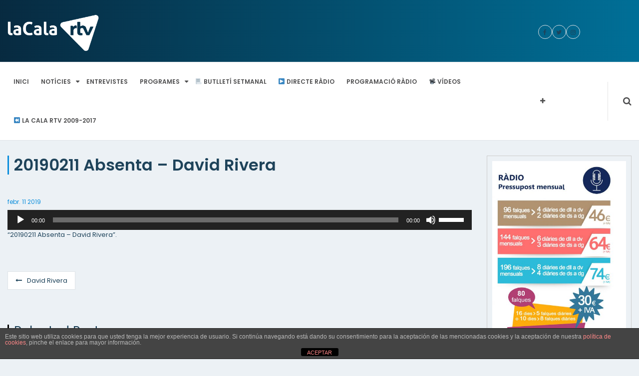

--- FILE ---
content_type: application/javascript
request_url: https://www.lacalartv.cat/wp-content/plugins/powered-cache/includes/file-optimizer.php??/wp-content/themes/online-news-pro/js/jquery.meanmenu.js&minify=1
body_size: 1849
content:
/*!
 * jQuery meanMenu v2.0.8
 * @Copyright (C) 2012-2014 Chris Wharton @ MeanThemes (https://github.com/meanthemes/meanMenu)
 *
 */
(function($){"use strict";$.fn.meanmenu=function(options){var defaults={meanMenuTarget:jQuery(this),meanMenuContainer:'.menu',meanMenuClose:"X",meanMenuCloseSize:"18px",meanMenuOpen:"<span /><span /><span />",meanRevealPosition:"right",meanRevealPositionDistance:"0",meanRevealColour:"",meanScreenWidth:"767",meanNavPush:"",meanShowChildren:!0,meanExpandableChildren:!0,meanExpand:"+",meanContract:"-",meanRemoveAttrs:!1,onePage:!1,meanDisplay:"block",removeElements:""};options=$.extend(defaults,options);var currentWidth=window.innerWidth||document.documentElement.clientWidth;return this.each(function(){var meanMenu=options.meanMenuTarget;var meanContainer=options.meanMenuContainer;var meanMenuClose=options.meanMenuClose;var meanMenuCloseSize=options.meanMenuCloseSize;var meanMenuOpen=options.meanMenuOpen;var meanRevealPosition=options.meanRevealPosition;var meanRevealPositionDistance=options.meanRevealPositionDistance;var meanRevealColour=options.meanRevealColour;var meanScreenWidth=options.meanScreenWidth;var meanNavPush=options.meanNavPush;var meanRevealClass=".meanmenu-reveal";var meanShowChildren=options.meanShowChildren;var meanExpandableChildren=options.meanExpandableChildren;var meanExpand=options.meanExpand;var meanContract=options.meanContract;var meanRemoveAttrs=options.meanRemoveAttrs;var onePage=options.onePage;var meanDisplay=options.meanDisplay;var removeElements=options.removeElements;var isMobile=!1;if((navigator.userAgent.match(/iPhone/i))||(navigator.userAgent.match(/iPod/i))||(navigator.userAgent.match(/iPad/i))||(navigator.userAgent.match(/Android/i))||(navigator.userAgent.match(/Blackberry/i))||(navigator.userAgent.match(/Windows Phone/i))){isMobile=!0}
if((navigator.userAgent.match(/MSIE 8/i))||(navigator.userAgent.match(/MSIE 7/i))){jQuery('html').css("overflow-y","scroll")}
var meanRevealPos="";var meanCentered=function(){if(meanRevealPosition==="center"){var newWidth=window.innerWidth||document.documentElement.clientWidth;var meanCenter=((newWidth/2)-22)+"px";meanRevealPos="left:"+meanCenter+";right:auto;";if(!isMobile){jQuery('.meanmenu-reveal').css("left",meanCenter)}else{jQuery('.meanmenu-reveal').animate({left:meanCenter})}}};var menuOn=!1;var meanMenuExist=!1;if(meanRevealPosition==="right"){meanRevealPos="right:"+meanRevealPositionDistance+";left:auto;"}
if(meanRevealPosition==="left"){meanRevealPos="left:"+meanRevealPositionDistance+";right:auto;"}
meanCentered();var $navreveal="";var meanInner=function(){if(jQuery($navreveal).is(".meanmenu-reveal.meanclose")){$navreveal.html(meanMenuClose)}else{$navreveal.html(meanMenuOpen)}};var meanOriginal=function(){jQuery('.mean-bar,.mean-push').remove();jQuery(meanContainer).removeClass("mean-container");jQuery(meanMenu).css('display',meanDisplay);menuOn=!1;meanMenuExist=!1;jQuery(removeElements).removeClass('mean-remove')};var showMeanMenu=function(){var meanStyles="background:"+meanRevealColour+";color:"+meanRevealColour+";"+meanRevealPos;if(currentWidth<=meanScreenWidth){jQuery(removeElements).addClass('mean-remove');meanMenuExist=!0;jQuery(meanContainer).addClass("mean-container");jQuery('.mean-container').prepend('<div class="mean-bar"><a href="#nav" class="meanmenu-reveal" style="'+meanStyles+'">Show Navigation</a><nav class="mean-nav"></nav></div>');var meanMenuContents=jQuery(meanMenu).html();jQuery('.mean-nav').html(meanMenuContents);if(meanRemoveAttrs){jQuery('nav.mean-nav ul, nav.mean-nav ul *').each(function(){if(jQuery(this).is('.mean-remove')){jQuery(this).attr('class','mean-remove')}else{jQuery(this).removeAttr("class")}
jQuery(this).removeAttr("id")})}
jQuery(meanMenu).before('<div class="mean-push" />');jQuery('.mean-push').css("margin-top",meanNavPush);jQuery(meanMenu).hide();jQuery(".meanmenu-reveal").show();jQuery(meanRevealClass).html(meanMenuOpen);$navreveal=jQuery(meanRevealClass);jQuery('.mean-nav ul').hide();if(meanShowChildren){if(meanExpandableChildren){jQuery('.mean-nav ul ul').each(function(){if(jQuery(this).children().length){jQuery(this,'li:first').parent().append('<a class="mean-expand" href="#" style="font-size: '+meanMenuCloseSize+'">'+meanExpand+'</a>')}});jQuery('.mean-expand').on("click",function(e){e.preventDefault();if(jQuery(this).hasClass("mean-clicked")){jQuery(this).text(meanExpand);jQuery(this).prev('ul').slideUp(300,function(){})}else{jQuery(this).text(meanContract);jQuery(this).prev('ul').slideDown(300,function(){})}
jQuery(this).toggleClass("mean-clicked")})}else{jQuery('.mean-nav ul ul').show()}}else{jQuery('.mean-nav ul ul').hide()}
jQuery('.mean-nav ul li').last().addClass('mean-last');$navreveal.removeClass("meanclose");jQuery($navreveal).click(function(e){e.preventDefault();if(menuOn===!1){$navreveal.css("text-align","center");$navreveal.css("text-indent","0");$navreveal.css("font-size",meanMenuCloseSize);jQuery('.mean-nav ul:first').slideDown();menuOn=!0}else{jQuery('.mean-nav ul:first').slideUp();menuOn=!1}
$navreveal.toggleClass("meanclose");meanInner();jQuery(removeElements).addClass('mean-remove')});if(onePage){jQuery('.mean-nav ul > li > a:first-child').on("click",function(){jQuery('.mean-nav ul:first').slideUp();menuOn=!1;jQuery($navreveal).toggleClass("meanclose").html(meanMenuOpen)})}}else{meanOriginal()}};if(!isMobile){jQuery(window).resize(function(){currentWidth=window.innerWidth||document.documentElement.clientWidth;if(currentWidth>meanScreenWidth){meanOriginal()}else{meanOriginal()}
if(currentWidth<=meanScreenWidth){showMeanMenu();meanCentered()}else{meanOriginal()}})}
jQuery(window).resize(function(){currentWidth=window.innerWidth||document.documentElement.clientWidth;if(!isMobile){meanOriginal();if(currentWidth<=meanScreenWidth){showMeanMenu();meanCentered()}}else{meanCentered();if(currentWidth<=meanScreenWidth){if(meanMenuExist===!1){showMeanMenu()}}else{meanOriginal()}}});showMeanMenu()})}})(jQuery)